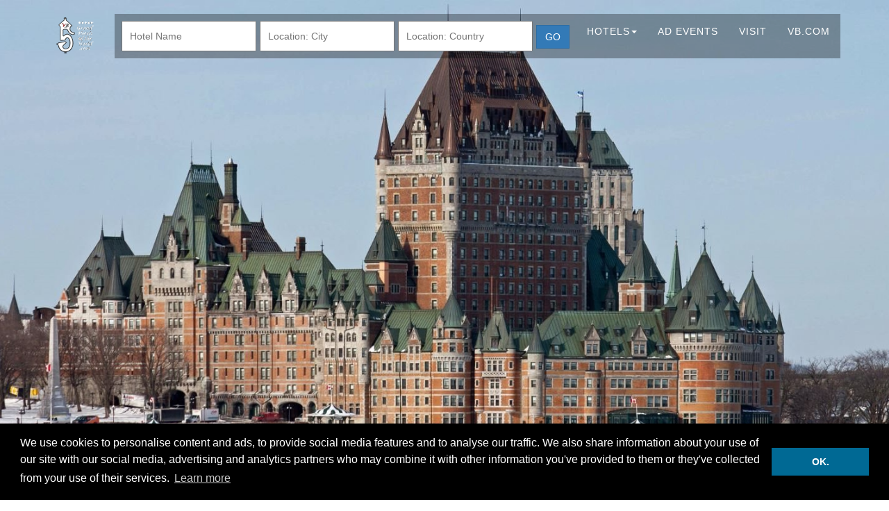

--- FILE ---
content_type: text/html
request_url: https://grandhotelsoftheworld.com/chateaufrontenac/
body_size: 8543
content:
<!-- === BEGIN HEADER === -->
<!DOCTYPE html>
<!--[if IE 8]> <html lang="en" class="ie8"> <![endif]-->
<!--[if IE 9]> <html lang="en" class="ie9"> <![endif]-->
<!--[if !IE]><!-->
<html lang="en">
    <!--<![endif]-->
    <head>
        <!-- Title -->
        <title>Chateau Frontenac Quebec  by Grand Hotels of the World.com</title>

    <meta charset="utf-8">
    <meta http-equiv="X-UA-Compatible" content="IE=edge">
    <meta name="viewport" content="width=device-width, initial-scale=1">
    <meta name="description" content="Grand Hotels of the World.com">
    <meta name="author" content="">
	
		<!-- Favicon -->
		<link rel="shortcut icon" href="https://grandhotelsoftheworld.com/favicon.png">

    <!-- Bootstrap Core CSS -->
    <link href="https://grandhotelsoftheworld.com/css/bootstrap.min.css" rel="stylesheet">

    <!-- Custom CSS -->
    <link href="https://grandhotelsoftheworld.com/css/full-slider.css" rel="stylesheet">
    <!-- Custom CSS -->
    <link href="https://grandhotelsoftheworld.com/css/grayscale.css" rel="stylesheet">
	<!-- Custom CSS -->
	<link href="https://grandhotelsoftheworld.com/css/img-encadre.css" rel="stylesheet" media="screen">
    <!-- Custom Fonts -->
    <link href="https://grandhotelsoftheworld.com/font-awesome/css/font-awesome.min.css" rel="stylesheet" type="text/css">
    <link href="http://fonts.googleapis.com/css?family=Lora:400,700,400italic,700italic" rel="stylesheet" type="text/css">
    <link href="http://fonts.googleapis.com/css?family=Montserrat:400,700" rel="stylesheet" type="text/css">

    <!-- HTML5 Shim and Respond.js IE8 support of HTML5 elements and media queries -->
    <!-- WARNING: Respond.js doesn't work if you view the page via file:// -->
    <!--[if lt IE 9]>
        <script src="https://oss.maxcdn.com/libs/html5shiv/3.7.0/html5shiv.js"></script>
        <script src="https://oss.maxcdn.com/libs/respond.js/1.4.2/respond.min.js"></script>
    <![endif]-->
	<style type="text/css">
	
.bg-primary {
    background-color: #f05f40;
	position: relative;
    width: 100%;
    min-height: auto;
}


.bg-dark {
    color: #fff;
    background-color: #222;
	padding-top: 50px;
	padding-bottom: 50px;
}


h1
{
    color: black;
}

a {
    color: #000;
    -webkit-transition: all .2s ease-in-out;
    -moz-transition: all .2s ease-in-out;
    transition: all .2s ease-in-out;
}
body {
    color: #b12121;
}

	
.btn-default:hover,
.btn-default:focus {
    border: 1px solid #0094FF;
    outline: 0;
    color: #000;
    background-color: #0094FF;
}

.btn-circle:hover,
.btn-circle:focus {
    outline: 0;
    color: #0094FF;
    background: rgba(255,255,255,.1);
}
.panel-body {
background-color: #828282;
}


    .google-maps {
        position: relative;
        padding-bottom: 75%; // This is the aspect ratio
        height: 0;
        overflow: hidden;
    }
    .google-maps iframe {
        position: absolute;
        top: 0;
        left: 0;
        width: 100% !important;
        height: 100% !important;
    }
	
embed, object, iframe{max-width: 100%;}

.dropdown-menu {
    position: absolute;
    top: 100%;
    left: 0;
    z-index: 1000;
    display: none;
    background-color: #fff;
    float: center;
    min-width: 80px;
    padding: 5px 0;
    margin: 2px 0 0;
    font-size: 14px;
    text-align: center;
    list-style: none;
    /* background-color: transparent; */
    -webkit-background-clip: padding-box;
    background-clip: padding-box;
    border: 1px solid #ccc;
    border: 1px solid rgba(0,0,0,.15);
    border-radius: 4px;
    -webkit-box-shadow: 0 6px 12px rgba(0,0,0,.175);
    box-shadow: 0 6px 12px rgba(0,0,0,.175);
}


form {
    padding: 10px;
}
input {
    padding: 10px;
}

img {
    padding: 5px;
}
</style>



<!-- tableur intelligent -->
<script>
$(document).ready(function(){
  $("#myInput").on("keyup", function() {
    var value = $(this).val().toLowerCase();
    $("#myTable tr").filter(function() {
      $(this).toggle($(this).text().toLowerCase().indexOf(value) > -1)
    });
  });
});
</script>
<!-- tableur intelligent -->



<script>
  (function (s, t, a, y, twenty, two) {
    s.Stay22 = s.Stay22 || {};
    s.Stay22.params = { lmaID: '686b9171301f0b72e0565f8e' };
    twenty = t.createElement(a);
    two = t.getElementsByTagName(a)[0];
    twenty.async = 1;
    twenty.src = y;
    two.parentNode.insertBefore(twenty, two);
  })(window, document, 'script', 'https://scripts.stay22.com/letmeallez.js');
</script>


</head>


<body id="page-top" data-spy="scroll" data-target=".navbar-fixed-top">

    <!-- Navigation -->
    <nav class="navbar navbar-custom navbar-fixed-top" role="navigation">
        <div class="container">
            <div class="navbar-header">
                <button type="button" class="navbar-toggle" data-toggle="collapse" data-target=".navbar-main-collapse">
                    <i class="fa fa-bars"></i>
                </button>
                     <a href="https://grandhotelsoftheworld.com/"><img src="https://grandhotelsoftheworld.com/logo-grandhotelsoftheworld-s.png" alt="Logo of Grand Hotels of the World.com"></a>
            </div>

            <!-- Collect the nav links, forms, and other content for toggling -->
            <div class="collapse navbar-collapse navbar-right navbar-main-collapse dropdown-toggle"> <!-- ajout  dropdown-toggle -->
                <ul class="nav navbar-nav">
                    <!-- Hidden li included to remove active class from about link when scrolled up past about section -->
                    <li class="hidden">
                        <a href="#page-top"></a>
                    </li>
					<li>
                        <div class="span9">
						<form method="post" action="https://grandhotelsoftheworld.com/cgi-bin/hotel-search.pl" class="form-inline">
							<input name="name" class="span3" type="text" placeholder="Hotel Name">
							
							<input name="city" class="span3" type="text" placeholder="Location: City">
							<input name="country" class="span3" type="text" placeholder="Location: Country">
							<button type="submit" class="btn btn-primary">Go<i class="icon-search icon-white"></i></button>
						</form>
						</div>
                    </li>
					<li class="dropdown">
						<a href="#" data-toggle="dropdown" class="page-scroll" class="dropdown-toggle">Hotels<b class="caret"></b></a>
						<ul class="dropdown-menu">
							<li><a href="https://grandhotelsoftheworld.com/hotels/">Hotels Name</a></li>
							<li><a href="https://grandhotelsoftheworld.com/cities/">All Cities</a></li>
							<li><a href="https://grandhotelsoftheworld.com/countries/">All Countries</a></li>
						</ul>
                    </li> 				
					<li>
                        <a class="page-scroll" href="https://grandhotelsoftheworld.com/adevents/">Ad Events</a>
                    </li>	
<li>
                        <a class="page-scroll" href="https://globalvisitlist.com/">Visit</a>
                    </li>		
					<li>
                        <a class="page-scroll" href="https://vb.com/">VB.COM</a>
                    </li>
                    
					
                </ul>
            </div>
            <!-- /.navbar-collapse -->
        </div>
        <!-- /.container -->
    </nav>
<style type="text/css">
.intro {
    display: table;
    width: 100%;
    height: 100%;
    padding: 100px 0;
    text-align: center;
    color: #fff;
    background: url(../img/quebec-chateau-frontenac.jpg) no-repeat bottom center scroll;
    background-color: #000;
    -webkit-background-size: cover;
    -moz-background-size: cover;
    background-size: cover;
    -o-background-size: cover;
}
</style>

    <!-- Intro Header -->
    <header class="intro">
        <div class="intro-body">
            
        </div>
    </header>
				

	
<section id="cf" class="container content-section text-left">
		<div class="row">
			<aside class="col-lg-6" align="left">
		<font size="2" color="black">
			<h2>Information</h2>
			<font size="4">
			<b>Accommodation:</b> <br/>
			&bull; There are 618 luxurious rooms and suites.<br />
			<b>Facilities:</b> <br/>
			&bull; Restaurant and bar.<br/>
			&bull; Suna, a fitness center, a spa, a massage room, a hot tub, an indoor pool, a bycicle rentail.<br/>
			<b>Location:</b><br/>
			&bull; Located in Old Quebec.<br/>
			</font><br/><a class="page-scroll" href="#page-top"><img src="../img/quebec-chateau-frontenac.jpg" title="Chateau Frontenac in Quebec City" alt="Chateau Frontenac in Quebec City" width="140" height="70"></a><br/>
			

	<br/>
		
			<font size="2" color="black"><a href="https://grandhotelsoftheworld.com/adevents/"><img src="../adevents/paris-pop-up-stores-4.gif" style="font-family: Arial, Helvetica, sans-serif; font-size: 9px;" title="Product Event"  alt="Product Event" width="80%" height="" border="0" /></a></font><br>
	<br/>	
			
				<!-- HISTORY DEROULANT !-->
		
		<div id="accordion" class="panel-group">
            <div class="panel panel-default">
              <div class="panel-heading">
                <h4 class="panel-title" align="center"> <a data-toggle="collapse" data-parent="#accordion" href="#collapseOne"><font size="5">History</font><br/><font size="3">Click Here</font></a> </h4>
              </div>
              <div id="collapseOne" class="panel-collapse collapse">
                <div class="panel-body">
				<p><font size="2" color="black">
			
			
			<h2>History</h2><font size="4">
			 <iframe width="346" height="205" src="https://www.youtube.com/embed/B1P0UdZqrl0?rel=0" frameborder="0" allowfullscreen=""></iframe><br/>
			 <br/>
			 Article by  « Grand Hotels of the World & <a href="https://vb.com/">VB.com</a> », written from « <a href="https://cremeriedeparis.com/">Cremerie de Paris</a> ».
			<br/>
			<br/>
			 <div class="row">
				<div class="col-lg-6 col-sm-6 col-xs-6" align="center">
					<a href="https://grandhotelsoftheworld.com/"><img src="../img/grandhotelsoftheworld.com.gif" style="font-family: Arial, Helvetica, sans-serif; font-size: 9px;" title="Chateau Frontenac in Quebec City, one of the Grand Hotels of the World.com"  alt="Grand Hotels of the World.com" width="200" height="158" border="0" />
				</div>
				<div class="col-lg-6 col-sm-6 col-xs-6" align="center">
					<a href="https://grandhotelsoftheworld.com/chateaufrontenac/logo/"><img src="../logo/quebec-le-chateau-frontenac-logo.jpg" width="200" height="158" title="Chateau Frontenac in Quebec City - Logo" alt="Chateau Frontenac in Quebec City - Logo"></a>
				</div>
			</div>
			<br/>
									<div align="center"><a class="page-scroll" href="#cf"><font color="black"><b>Begining</b></a>
					</div>	
					</font>
				   </p>
				  </div>
				</div>
			</div>
		</div> <!-- fin déroulant !-->
			 </aside>
			 
			 <aside class="col-lg-6" align="left">
			 <font size="2" color="black">
			 <h2>Phone</h2><font size="4">
			&bull; Calling from Canada <b>0418-692-3861</b><br />
			&bull; International <b>+1 418-692-3861</b><br />
			<br />
			 <address>Chateau Frontenac<br/>
			1 Rue des Carrieres<br/>
			G1R 4P5 Quebec City<br/>
			 <a href="https://grandhotelsoftheworld.com/canada/">Canada</a><br />
			 <br>
			 <br>
			 </address>
			 <font size="4"><a href="https://www.booking.com/hotel/ca/fairmont-chateau-frontenac.en.html"><font color ="blue" size="4"><u>Book Chateau Frontenac</u></font></a></font>
             <br>
             <br>
<br>
             <a href="https://globalvisitlist.com/visitcanada/" target="_blank"><font color ="green" size="4"><u>Visit Quebec.com - coming</u></font></a> <br>
             <a href="https://globalvisitlist.com/visitcanada/" target="_blank"><font color ="green" size="4"><u>Visit Canada.com</u></font></a></font>
			 <address>
             </address>
			 <br>
	         </aside>

		</font>
		</div>
</section>






							








<!-- HISTORY DEROULANT !

<hr></hr>

<section class="container content text-center">

	<div id="accordion" class="panel-group">
		<div class="panel panel-default">

              <div class="panel-heading">

                <h4 class="panel-title" align="center"> <a data-toggle="collapse" data-parent="#accordion" href="#collapseTwo" class="active" aria-expanded="true">
					<font size="3">Grand Hotels of the World<br> VB.com &amp; Cremerie de Paris</font></a> </h4>
					
              </div>
			  
			  <div id="collapseTwo" class="panel-collapse collapse in" aria-expanded="true">
			  
			  <div class="panel-body">
					<div class="bg-light row">


	<div class="col-md-12">
		<font size="2" color="black">
			<iframe width="346" height="205" src="https://www.youtube.com/embed/Y5ghZDeshXs" frameborder="0" allow="accelerometer; autoplay; encrypted-media; gyroscope; picture-in-picture" allowfullscreen></iframe>
		  </font>

			<br/>
			

			 <font size="2" color="black"> 

  <a href="https://grandhotelsoftheworld.com"><strong>Grand Hotels of the World.com</strong></a> are part of <a href="http://phonebookoftheworld.com"><strong>Phone Book of the Word.com</strong></a>.<br>
  The sites were invented at <strong><a href="http://cremeriedeparis.com">Cremerie de Paris</a></strong>, a place full of Hotel History.<br>
  <br>
  <a class="page-scroll" href="http://vb.com"><img src="../vb/vb-mansion-gate.gif" title="Gate of the VB mansion / Cremerie de Paris - home of the Villeroys, pied à terre of the Bourbons" alt="VB mansion Paris" width="140" height=""></a><br>
  <strong>1370</strong> - <strong>1671</strong> home of the <a href="http://vb.com/villeroy/"><strong>Villeroys</strong></a>, State Advisors,<br>
pied-à-terre of the <a href="http://vb.com/bourbon/"><strong>Bourbons</strong></a>, Kings of France.<br>
<strong>1545</strong> <a href="http://vb.com/margueritedenavarre/"><strong>Marguerite de Navarre</strong></a> discovers our &quot;Hôtel de Villeroy Bourbon&quot; (VB) while living at the Louvre.<br>
<strong>1646</strong> - <strong>1654</strong><a href="http://vb.com/louisxiv/"> <strong>Louis XIV</strong></a> spend parts of his childhood in our mansion.<br>
<br>
<a class="page-scroll" href="http://grandhotelsoftheworld.com"><img src="../vb/grandhotelsoftheworld.com.gif" title="Grand Hotels of the World.com with the N°5 logo of the historic VB staircase / Cremerie de Paris" alt="Grand Hotels of the World.com" width="140" height=""></a><br>
<br>
<iframe width="173" height="103" src="https://www.youtube.com/embed/cHVC3Ya1I9s" frameborder="0" allow="accelerometer; autoplay; encrypted-media; gyroscope; picture-in-picture" allowfullscreen></iframe>
             </font>
             <font size="2" color="black"> <br>
               The <strong>5</strong> in our logo does not only represent the <strong>Grand Hotels</strong> <strong>5 Stars</strong>.<br>
               It is part of our historic staircase <a href="http://vb.com/nicolasvdevilleroy/"><strong>Nicolas &quot;V&quot; de Villeroy</strong></a>, teacher of <a href="http://vb.com/louisxiv/">Louis XIV</a>, build in <strong>1640</strong>. <br>
               The presence of the young King left an aura to our house ... <br>
  <br>
  <strong>1671</strong> Cremerie de Paris became a avant-garde <a href="http://phonebookoftheworld.com/landmark/"><strong>Telecom company</strong></a><br>
               Horses were carryng mail from the VB mansion in Paris<br>
               to <strong><a href="http://phonebookoftheworld.com/pajot-rouille/">Pajot &amp; Rouillé</a></strong> or <strong><a href="http://phonebookoftheworld.com/thurn-taxis/">Thurn &amp; Taxis</a></strong> post relais around western Europe.<br>
               Many of these postal places, also called Cheval Blanc, Lion d'Or, Relais de la Poste, <strong>turned into Hotels</strong></font><strong><font size="2" color="black">.</font></strong><font size="2" color="black"><br>
  <br>
  <a class="page-scroll" href="http://vb.com/eugenie/"><img src="../vb/eugenie-project-halles-centrales-vb.gif" title="Empress Eugénie, fashionista, chef designer of the Halles Centrales" alt="Empress Eugénie" width="140" height=""><img src="../vb/halles-centrales-vb.gif" title="Les Halles Centrales with Pavillons Baltard and Cremeries de Paris" alt="Halles Centrales" width="140" height=""></a><br>
  <strong>1869</strong> - <strong>1970</strong> Cremerie de Paris became a cheese store at the <strong>Halles Centrales</strong> food market.<br>
  <em>This was the time we had a special connection to the</em><strong><em> World of Grand Hotels.<br>
    </em></strong><em>Many</em><strong><em> Grand Hotels </em></strong><em>came alive during the turn of the century</em> <em>.... </em><br>
  <br>
                 Iconic Hoteliers  came by to find products for their restaurants:<br>
  <a href="http://vb.com/johannesbadrutt/"><strong>Johannes Badrutt</strong></a>, <br>
  <a href="http://vb.com/cesarritz/"><strong>Cesar Ritz</strong></a> and <a href="http://vb.com/augusteescoffier/"><strong>Auguste Escoffier</strong></a>, <a href="http://vb.com/bertholdkempinski/"><strong>Berthold Kempinski</strong></a>, <a href="http://vb.com/lorenzadlon/"><strong>Lorenz Adlon</strong></a>,<a href="http://vb.com/henriruhl/"><strong><br>
  </strong></a> <a href="http://vb.com/annasacher/"><strong>Anna Sacher</strong></a>, <a href="http://vb.com/avietsakies/"><strong>Aviet Sarkies</strong></a>, <a href="http://vb.com/octavioguinle/"><strong>Octavio Guinle</strong></a>,<br>
  <a href="http://vb.com/henriruhl/"><strong>Henri Ruhl</strong></a>,<a href="http://vb.com/antoinesella/"><strong> Antoine Sella</strong></a>, <font size="2" color="black"><a href="http://vb.com/conradhilton/"><strong>Conrad Hilton</strong></a>, <font size="2" color="black"><a href="http://vb.com/hippolytejammet/"><strong>Hippolyte Jammet</strong></a>,</font>.....</font><br>
  <em>Some  met Empress Eugenie, others Aimée de Heeren.<br>
  </em><br>
                 Everybody was fascinated by the beauty  of   Rue des Halles<br>
                 the young <a href="http://vb.com/eugeniedemontijo/"><strong>Empress Eugenie</strong></a> had once imagined<br>
                 from her Biarritz summer residence, the <a href="https://grandhotelsoftheworld.com/palais/">Hotel du Palais</a>.<br>
                 She liked to show the <strong>Pavillons Baltard</strong> and  <a href="http://cremeriedeparis.com"><strong>Cremerie de Paris</strong></a> to her visitors. <br>
  <strong>1870</strong> Eugénie had to leave France but she lived until <strong>1920</strong> and told the stories to <a href="http://vb.com/alixhessen/"><strong>a little girl</strong></a>,<br>
                 who later repeated them to her own children, <br>
                 among them <a href="http://vb.com/anastasiaromanov/"><strong>Anastasia Romanov</strong></a>, great-aunt of the editor of this website.<br>
  <strong>1970</strong> The story came to an end with the   departure of the Halles Centrales foodmarket.<br>
  <br>
  <strong><em><font size="3">But when a place has a lot of magic,<br>
    sometimes a story that left <br>
    is a story that returns ... </font></em></strong><br>
  <br>
  <strong>1987</strong> Cremerie de Paris reopened <br>
                 as a Sony Phone Boutique growing into the first Internet Cafe in Paris.<br>
  <em><strong>The Cybercafe reconnected us to the World of Grand Hotels ... </strong></em><br>
                 The first visitors were rare, a few Americans travelling through Paris where internet was still unknown.<br>
                 Many were send by the concierge of the <a href="https://grandhotelsoftheworld.com/ritzparis/">Ritz</a> as if <a href="http://vb.com/cesarritz/"><strong>Cesar Ritz</strong></a> had told him to help us a little. <br>
                 One was the assistant of <strong><a href="http://vb.com/jonpostel/">Dr Jon Postel</a></strong>, he pushed us how to get iconic domain names <br>
                 like our <strong><a href="http://vb.com/2/">Two Letter</a></strong> <strong>VB.com</strong><br>
  <br>
  <a class="page-scroll" href="http://vb.com/aimeedeheeren/"><img src="../vb/aimee-de-heeren-1938.gif" title="1938 ... young Aimée Sotto Maior arriving to Paris as a Brazilian Secret Service Agent" alt="Aimee de Heeren" width="140" height=""><img src="../vb/aimee-de-heeren-ben-solms.gif" title="half a century later ... Aimée de Heeren / Aimée Sotto Maior and the editor of this website" alt="Aimee de Heeren" width="140" height=""></a><br>
  <strong>1999</strong> Others came to for<em> &quot;internet lessons&quot;</em> : <br>
  <a href="http://vb.com/soraya/"><strong>Princess Soraya</strong></a>, had been to many Grand Hotel as  the Queen of Iran<br>
                 She inspired us to create a Hotel History website
                 
                 ...<br>
                 <a href="http://vb.com/guyderothschild/"><strong>Guy de Rothschild</strong></a>  knew the financial aspects of many Hotels <br>
                 <a href="http://vb.com/aimeedeheeren/"><strong>Aimée de Heeren</strong></a> once a  Secret Service agent and girlfriend of <strong><a href="http://vb.com/josephkennedy/">Joseph Kennedy Jr</a></strong><br>
                 knew more about Grand Hotels than anybody we could possibliy meet.<br>
               Back in  <strong>1923</strong> she had already been to the Opening Party of the <a href="http://grandhotelsoftheworld.com/copacabanapalace/">Copacanbana Palace</a>.<br>
  <br>
  <font size="2" color="black"><font size="2" color="black"><font size="2" color="black"><a class="page-scroll" href="http://vb.com/dmitriromanov/"><img src="../vb/escalier-cremerie-de-paris-1920.gif" title="Historic VB staircase with the N°5 Logo, Cremerie de Paris, picture 1920 by Dmitri Romanov" alt="Cremerie de Paris staircase with logo N°5" width="140" height=""></a><a class="page-scroll" href="http://vb.com/cocochanel/"><img src="../vb/dmitri-romanov-coco-chanel-1920.gif" title="Coco Chanel and Dmitri Romanov, inventors of Chanel N°5, photo 1920" alt="Coco Chanel and Dmitri Romanov" width="140" height=""></a></font></font></font> <br>
                 Aimée  discovered Cremerie de Paris in <strong>1938</strong> with <a href="http://vb.com/dmitriromanov/"><strong>Dmitri Romanov</strong></a> and <a href="http://vb.com/cocochanel/"><strong>Coco Chanel</strong></a>,<br>
                 in love with the <strong>N°5</strong> of our staircase you find in our logo.<br>
                 Everybody had lots of &quot;Hotel Stories&quot;  <em>sometimes really    crazy &amp; funny. </em><br>
               A books should be written<em> - at least you find some of them in Grand Hotels of the World.com</em> ...</font></p>
             <font size="2" color="black"><br />
             <br>


			   <strong>2011</strong> Cremerie de Paris was converted into a <strong><a href="https://grandhotelsoftheworld.com/popups/">Brand Expo</a></strong> location.<br>
			   While working on our <a href="https://grandhotelsoftheworld.com/hotels/">Hotel pages</a> and our <a href="http://phonebookoftheworld.com">Phone Book of the World</a> &nbsp;we host the coolest Product Launch events. <br>
			   a little bit like a &quot;<strong>Meeting Place of the World's most famous Brands</strong>&quot;.<br>
			   Above video was made for a <strong>Pop Up Store</strong><br>

			   imagined by Amazon with the help of Julie Richard and Mathilde Champion from <a href="https://moon-event.fr">Moon Event.</a><br>
		     Discover the  <a href="http://vb.com/amazon/"> <strong>Amazon Opening Cocktail ...</strong></a><br>
		     Discover the <a href="http://cremeriedeparis.com/amazon/"><strong>Amazon Pop Up Store</strong></a><strong> ...</strong><br>
			   <br>

			<a class="page-scroll" href="http://vb.com"><img src="../vb/vb.com.gif" title="more on VB.com" alt="VB.com" width="140" height="90"></a>		
		     </font>
             <br/>
			 <br/>
		<a href="https://www.booking.com/?aid=303968;label=gh4" class="btn btn-default btn-lg" target="_blank"><b>BOOKING</b></a>

		</div>
		
					</div><!--row
				</div><!--panel-body
			</div><!--collapseTwo
		</div><!--panel-default
	</div><!--accordion
</section><!--container
<!-- === END HISTORY DEROULANT === -->



	
	

	
	
    <!-- Map Section (voir dans le <style> pour le mode responsive)-->
	
<section id="maps" class="container content-section text-left">
	<div class="row">
		<div class="col-lg-12" class="google-maps">
		<h2><font color="black">Chateau Frontenac in Quebec</font></h2>
	<iframe src="https://www.google.com/maps/embed?pb=!1m18!1m12!1m3!1d2730.6104966162593!2d-71.20501!3d46.811977999999996!2m3!1f0!2f0!3f0!3m2!1i1024!2i768!4f13.1!3m3!1m2!1s0x4cb895dc6bfd5ced%3A0xe1f8bb36daa428d!2sFairmont+Le+Ch%C3%A2teau+Frontenac!5e0!3m2!1sfr!2sfr!4v1433155511592" width="1200" height="500" frameborder="0" style="border:0"></iframe>
		</div>
	</div>
</section>
	
	
	

	
<div id="footer">
	<div class="col-lg-4 col-sm-4 col-xs-4" align="center">
	<a class="page-scroll" href="http://grandhotelsoftheworld.com/chateaufrontenac/"><img src="../../img/english.jpg" title="English" alt="English"></a>
	</div>
	<div class="col-lg-4 col-sm-4 col-xs-4" align="center">
	<a href="https://grandhotelsoftheworld.com//chateaufrontenac/"><img src="../../img/france.jpg" title="Français" alt="Français"></a>
	</div>
	<div class="col-lg-4 col-sm-4 col-xs-4" align="center">
	<a href="http://grandhotelsoftheworld.com/chateaufrontenac/ar/"><img src="../../img/arabic.jpg" title="Arabic" alt="Arabic"></a>
	</div>
</div>

    <!-- jQuery -->
    <script src="../js/jquery.js"></script>

    <!-- Bootstrap Core JavaScript -->
    <script src="../js/bootstrap.min.js"></script>

    <!-- Plugin JavaScript -->
    <script src="../js/jquery.easing.min.js"></script>

    <!-- Google Maps API Key - Use your own API key to enable the map feature. More information on the Google Maps API can be found at https://developers.google.com/maps/ -->
    <script type="text/javascript" src="https://maps.googleapis.com/maps/api/js?key=AIzaSyCRngKslUGJTlibkQ3FkfTxj3Xss1UlZDA&sensor=false"></script>

    <!-- Custom Theme JavaScript -->
    <script src="../js/grayscale.js"></script>

	<script>
  (function(i,s,o,g,r,a,m){i['GoogleAnalyticsObject']=r;i[r]=i[r]||function(){
  (i[r].q=i[r].q||[]).push(arguments)},i[r].l=1*new Date();a=s.createElement(o),
  m=s.getElementsByTagName(o)[0];a.async=1;a.src=g;m.parentNode.insertBefore(a,m)
  })(window,document,'script','//www.google-analytics.com/analytics.js','ga');

  ga('create', 'UA-815457-7', 'auto');
  ga('send', 'pageview');

        </script>
<!--cookie/track consent code-->
<link rel="stylesheet" type="text/css" href="//cdnjs.cloudflare.com/ajax/libs/cookieconsent2/3.0.3/cookieconsent.min.css" />
<script src="//cdnjs.cloudflare.com/ajax/libs/cookieconsent2/3.0.3/cookieconsent.min.js"></script>
<script>
window.addEventListener("load", function(){
window.cookieconsent.initialise({
  "palette": {
    "popup": {
      "background": "#000"
    },
    "button": {
      "background": "#006994"
    }
  },
  "content": {
    "message": "We use cookies to personalise content and ads, to provide social media features and to analyse our traffic. We also share information about your use of our site with our social media, advertising and analytics partners who may combine it with other information you've provided to them or they've collected from your use of their services.",
    "dismiss": "OK."
  }
})});
</script>
<!--end cookie/track consent code-->
</body>

</html>


--- FILE ---
content_type: text/css
request_url: https://grandhotelsoftheworld.com/css/grayscale.css
body_size: 1686
content:
/*!
 * Start Bootstrap - Grayscale Bootstrap Theme (http://startbootstrap.com)
 * Code licensed under the Apache License v2.0.
 * For details, see http://www.apache.org/licenses/LICENSE-2.0.
 */

 /* Ajouté récemment */
.dropdown:hover .dropdown-menu { 
    display: block;
    margin-top: 0; // remove the gap so it doesn't close
 }

#main {overflow:auto;
	padding-bottom: 60px;}  /* must be same height as the footer */

#footer {position: relative;
	padding-top: 20px;
	padding-bottom: 20px;
	height: 60px;
	clear:both;
	background-color: #404040;
	color: #FFFFFF;} 



body {
    width: 100%;
    height: 100%;
    font-family: Helvetica,Arial,sans-serif;
    color: #FFF;
    background-color: #FFFFFF;
}

html {
    width: 100%;
    height: 100%;
}

h1,
h2,
h3,
h4,
h5,
h6 {
    margin: 0 0 35px;
    text-transform: uppercase;
    font-family: Montserrat,"Helvetica Neue",Helvetica,Arial,sans-serif;
    font-weight: 700;
    letter-spacing: 1px;
}

p {
    margin: 0 0 25px;
    font-size: 1px;
    line-height: 1.5;
}

@media(min-width:768px) {
    p {
        margin: 0 0 35px;
        font-size: 1px;
        line-height: 1.6;
    }
}

a {
    color: #404040;
    -webkit-transition: all .2s ease-in-out;
    -moz-transition: all .2s ease-in-out;
    transition: all .2s ease-in-out;
}

a:hover,
a:focus {
    text-decoration: none;
    color: #0094FF;
}

.light {
    font-weight: 400;
}

.navbar-custom {
    margin-bottom: 0;
    border-bottom: 1px solid rgba(255,255,255,.3);
    text-transform: uppercase;
    font-family: Montserrat,"Helvetica Neue",Helvetica,Arial,sans-serif;
    background-color: #000;
}

.navbar-custom .navbar-brand {
    font-weight: 700;
}

.navbar-custom .navbar-brand:focus {
    outline: 0;
}

.navbar-custom .navbar-brand .navbar-toggle {
    padding: 4px 6px;
    font-size: 16px;
    color: #fff;
}

.navbar-custom .navbar-brand .navbar-toggle:focus,
.navbar-custom .navbar-brand .navbar-toggle:active {
    outline: 0;
}

.navbar-custom a {
    color: #ffffff;
   /* background-color: #0000004f; */
}

.navbar-custom .nav li a {
    -webkit-transition: background .3s ease-in-out;
    -moz-transition: background .3s ease-in-out;
    transition: background .3s ease-in-out;
}

.navbar-custom .nav li a:hover {
    outline: 0;
    color: rgba(255,255,255,.8);
    background-color: #000000;
}

.navbar-custom .nav li a:focus,
.navbar-custom .nav li a:active {
    outline: 0;
    background-color: transparent;
}

.navbar-custom .nav li.active {
    outline: 0;
}

.navbar-custom .nav li.active a {
    background-color: rgba(255,255,255,.3);
}

.navbar-custom .nav li.active a:hover {
    color: #ffffff;
}

@media(min-width:768px) {
    .navbar-custom {
        padding: 20px 0;
        border-bottom: 0;
        letter-spacing: 1px;
        background: 0 0;
        -webkit-transition: background .5s ease-in-out,padding .5s ease-in-out;
        -moz-transition: background .5s ease-in-out,padding .5s ease-in-out;
        transition: background .5s ease-in-out,padding .5s ease-in-out;
    }

    .navbar-custom.top-nav-collapse {
        padding: 0;
        border-bottom: 1px solid rgba(255,255,255,.3);
        background: #000;
    }
}

.intro {
    display: table;
    width: 100%;
    height: auto;
    padding: 100px 0;
    text-align: center;
    color: #fff;
    background-color: #000;
    -webkit-background-size: cover;
    -moz-background-size: cover;
    background-size: cover;
    -o-background-size: cover;
}

.intro .intro-body {
    display: table-cell;
    vertical-align: middle;
}

.intro .intro-body .brand-heading {
    font-size: 40px;
}

.intro .intro-body .intro-text {
    font-size: 18px;
}

@media(min-width:768px) {
    .intro {
        height: 100%;
        padding: 0;
    }

    .intro .intro-body .brand-heading {
        font-size: 100px;
    }

    .intro .intro-body .intro-text {
        font-size: 26px;
    }
}

.btn-circle {
    width: 70px;
    height: 70px;
    margin-top: 15px;
    padding: 7px 16px;
    border: 2px solid #000;
    border-radius: 100%!important;
    font-size: 40px;
    color: #000;
    background: 0 0;
    -webkit-transition: background .3s ease-in-out;
    -moz-transition: background .3s ease-in-out;
    transition: background .3s ease-in-out;
}

.btn-circle:hover,
.btn-circle:focus {
    outline: 0;
    color: #0094FF;
    background: rgba(255,255,255,.1);
}

.btn-circle i.animated {
    -webkit-transition-property: -webkit-transform;
    -webkit-transition-duration: 1s;
    -moz-transition-property: -moz-transform;
    -moz-transition-duration: 1s;
}

.btn-circle:hover i.animated {
    -webkit-animation-name: pulse;
    -moz-animation-name: pulse;
    -webkit-animation-duration: 1.5s;
    -moz-animation-duration: 1.5s;
    -webkit-animation-iteration-count: infinite;
    -moz-animation-iteration-count: infinite;
    -webkit-animation-timing-function: linear;
    -moz-animation-timing-function: linear;
}

@-webkit-keyframes pulse {    
    0% {
        -webkit-transform: scale(1);
        transform: scale(1);
    }

    50% {
        -webkit-transform: scale(1.2);
        transform: scale(1.2);
    }

    100% {
        -webkit-transform: scale(1);
        transform: scale(1);
    }
}

@-moz-keyframes pulse {    
    0% {
        -moz-transform: scale(1);
        transform: scale(1);
    }

    50% {
        -moz-transform: scale(1.2);
        transform: scale(1.2);
    }

    100% {
        -moz-transform: scale(1);
        transform: scale(1);
    }
}

.content-section {
    padding-top: 100px;
}

.download-section {
    width: 100%;
    padding: 50px 0;
    color: #fff;
    background: url(../img/downloads-bg.jpg) no-repeat center center scroll;
    background-color: #000;
    -webkit-background-size: cover;
    -moz-background-size: cover;
    background-size: cover;
    -o-background-size: cover;
}

#map {
    width: 100%;
    height: 200px;
    margin-top: 100px;
}


@media(min-width:767px) {
    .content-section {
        padding-top: 100px;
    }

    .download-section {
        padding: 100px 0;
    }

    #map {
        height: 400px;
        margin-top: 250px;
    }
}

.btn {
    border-radius: 0;
    text-transform: uppercase;
    font-family: Montserrat,"Helvetica Neue",Helvetica,Arial,sans-serif;
    font-weight: 400;
    -webkit-transition: all .3s ease-in-out;
    -moz-transition: all .3s ease-in-out;
    transition: all .3s ease-in-out;
}

.btn-default {
    border: 1px solid #013183;
    color: #fff;
    background-color: #013183;
}

.btn-default:hover,
.btn-default:focus {
    border: 1px solid #0094FF;
    outline: 0;
    color: #000;
    background-color: #0094FF;
}

ul.banner-social-buttons {
    margin-top: 0;
}

@media(max-width:1199px) {
    ul.banner-social-buttons {
        margin-top: 15px;
    }
}

@media(max-width:767px) {
    ul.banner-social-buttons li {
        display: block;
        margin-bottom: 20px;
        padding: 0;
    }

    ul.banner-social-buttons li:last-child {
        margin-bottom: 0;
    }
}

footer {
    padding: 50px 0;
}

footer p {
    margin: 0;
}

::-moz-selection {
    text-shadow: none;
    background: #337ab74d;
    background: rgba(51, 122, 183, 0.30);
}

::selection {
    text-shadow: none;
    background: #337ab74d;
    background: rgba(51, 122, 183, 0.30);
}

img::selection {
    background: 0 0;
}

img::-moz-selection {
    background: 0 0;
}

body {
    webkit-tap-highlight-color: rgba(255,255,255,.2);
}


--- FILE ---
content_type: text/css
request_url: https://grandhotelsoftheworld.com/css/img-encadre.css
body_size: 1279
content:
@import url(http://fonts.googleapis.com/css?family=Raleway:400,300,500,700,800);
@import url(http://fonts.googleapis.com/css?family=Lobster);

/*!
 * My Portfolio v1.0.0
 * Homepage: http://scripteden.com
 * Copyright 2015 Script Eden
 * Licensed under MIT
*/



/* ---------------------------------------------- /*
 * Inputs styles
/* ---------------------------------------------- */

.form-control {
	background: #FFF;
	border: 1px solid #D8E1E4;
	font-size: 12px;
	padding: 0 15px;
}

.form-control:focus{
    border-color: rgba(135, 135, 135, 0.7);
}

.input-lg,
.form-horizontal .form-group-lg .form-control {
	height: 38px;
	font-size: 13px;
}

.input-sm,
.form-horizontal .form-group-sm .form-control {
	font-size: 11px;
	height: 30px;
}

textarea.form-control {
	padding: 15px;
    max-width: 100%;
    min-width: 100%;
}

/* ---------------------------------------------- /*
 * Preloader
/* ---------------------------------------------- */

#preloader {
	background: #FFF;
	bottom: 0;
	left: 0;
	position: fixed;
	right: 0;
	top: 0;
	z-index: 9999;
}

#status {
	background-image: url(../images/preloader.gif);
	background-position: center;
	background-repeat: no-repeat;
	height: 200px;
	left: 50%;
	margin: -100px 0 0 -100px;
	position: absolute;
	top: 50%;
	width: 200px;
}

/* ---------------------------------------------- /*
 * Media
/* ---------------------------------------------- */

@media (max-width: 767px) {

	.calltoaction {
		text-align: center;
	}

}

@media (max-width: 480px) {

	h1 {
		font-size: 34px;
		letter-spacing: 3px;
	}

	h2 {
		font-size: 24px;
		margin: 0 0 30px;
		letter-spacing: 3px;
	}

}


/*--------------------------------*/
/***** Portfolio Common style *****/
/*--------------------------------*/

.grid {
	position: relative;
	clear: both;
	margin: 0 auto;
	padding: 1em 0 4em;
	max-width: 100%;
	list-style: none;
	text-align: center;
}

.grid h2{
    font-size: 20px;
}

.grid figure {
	position: relative;
	float: left;
	overflow: hidden;
	margin: 10px 1%;
	min-width: 100%;
	max-width: 100%;
	height: auto;
	background: #3085a3;
	text-align: center;
	cursor: pointer;
}

.grid figure img {
	position: relative;
	display: block;
	min-height: 50%;
	max-width: 100%;
	opacity: 0.8;
}

.grid figure figcaption {
	padding: 2em;
	color: #fff;
	text-transform: uppercase;
	font-size: 1.25em;
	-webkit-backface-visibility: hidden;
	backface-visibility: hidden;
}

.grid figure figcaption::before,
.grid figure figcaption::after {
	pointer-events: none;
}

.grid figure figcaption,
.grid figure figcaption > a {
	position: absolute;
	top: 0;
	left: 0;
	width: 100%;
	height: 100%;
}

/* Anchor will cover the whole item by default */
/* For some effects it will show as a button */
.grid figure figcaption > a {
	z-index: 1000;
	text-indent: 200%;
	white-space: nowrap;
	font-size: 0;
	opacity: 0;
}

.grid figure h2 {
	word-spacing: -0.15em;
	font-weight: 300;
}

.grid figure h2 span {
	font-weight: 800;
}

.grid figure h2,
.grid figure p {
	margin: 0;
}

.grid figure p {
	letter-spacing: 1px;
	font-size: 68.5%;
}

/*---------------*/
/***** Bubba *****/
/*---------------*/

figure.effect-bubba {
	background: #CCCCCC;
}

figure.effect-bubba img {
	opacity: 1;
	-webkit-transition: opacity 0.35s;
	transition: opacity 0.35s;
}

figure.effect-bubba:hover img {
	opacity: 0.4;
}

figure.effect-bubba figcaption::before,
figure.effect-bubba figcaption::after {
	position: absolute;
	top: 30px;
	right: 30px;
	bottom: 30px;
	left: 30px;
	content: '';
	opacity: 0;
	-webkit-transition: opacity 0.35s, -webkit-transform 0.35s;
	transition: opacity 0.35s, transform 0.35s;
}

figure.effect-bubba figcaption::before {
	border-top: 1px solid #fff;
	border-bottom: 1px solid #fff;
	-webkit-transform: scale(0,1);
	transform: scale(0,1);
}

figure.effect-bubba figcaption::after {
	border-right: 1px solid #fff;
	border-left: 1px solid #fff;
	-webkit-transform: scale(1,0);
	transform: scale(1,0);
}

figure.effect-bubba h2 {
	padding-top: 10%;
	-webkit-transition: -webkit-transform 0.35s;
	transition: transform 0.35s;
	-webkit-transform: translate3d(0,-20px,0);
	transform: translate3d(0,-20px,0);
    color: #fff;
}

figure.effect-bubba p {
	padding: 20px 2.5em;
	opacity: 0;
	-webkit-transition: opacity 0.35s, -webkit-transform 0.35s;
	transition: opacity 0.35s, transform 0.35s;
	-webkit-transform: translate3d(0,20px,0);
	transform: translate3d(0,20px,0);
}

figure.effect-bubba:hover figcaption::before,
figure.effect-bubba:hover figcaption::after {
	opacity: 1;
	-webkit-transform: scale(1);
	transform: scale(1);
}

figure.effect-bubba:hover h2,
figure.effect-bubba:hover p {
	opacity: 1;
	-webkit-transform: translate3d(0,0,0);
	transform: translate3d(0,0,0);
}



--- FILE ---
content_type: text/plain
request_url: https://www.google-analytics.com/j/collect?v=1&_v=j102&a=1216219515&t=pageview&_s=1&dl=https%3A%2F%2Fgrandhotelsoftheworld.com%2Fchateaufrontenac%2F&ul=en-us%40posix&dt=Chateau%20Frontenac%20Quebec%20by%20Grand%20Hotels%20of%20the%20World.com&sr=1280x720&vp=1280x720&_u=IEBAAEABAAAAACAAI~&jid=1883735228&gjid=417898305&cid=465531969.1768614840&tid=UA-815457-7&_gid=1852884268.1768614840&_r=1&_slc=1&z=1019766975
body_size: -453
content:
2,cG-GMLSZ0L14H